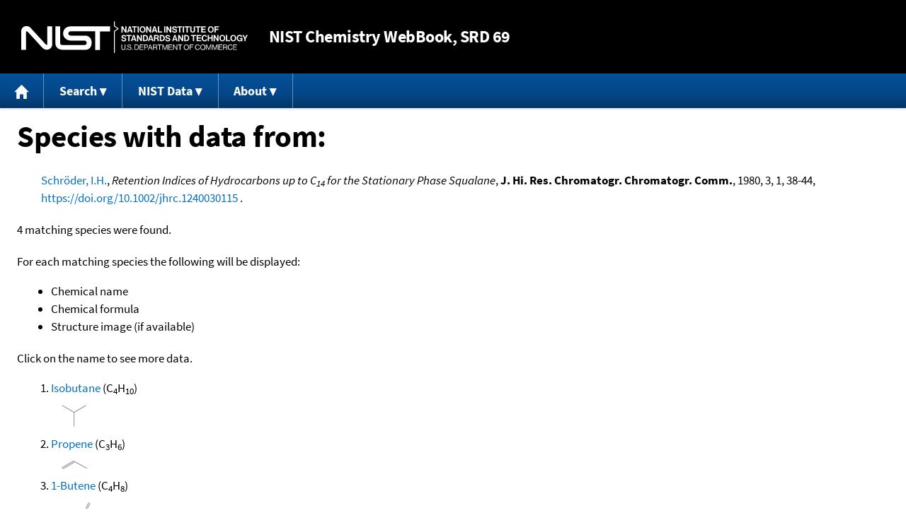

--- FILE ---
content_type: application/javascript; charset=UTF-8
request_url: https://webbook.nist.gov/cdn-cgi/challenge-platform/h/g/scripts/jsd/d39f91d70ce1/main.js?
body_size: 4620
content:
window._cf_chl_opt={uYln4:'g'};~function(P1,L,E,V,Y,i,m,h){P1=j,function(U,d,PH,P0,n,k){for(PH={U:491,d:490,n:525,k:557,G:577,Z:499,A:504,Q:531,y:553,z:580,D:529},P0=j,n=U();!![];)try{if(k=-parseInt(P0(PH.U))/1+parseInt(P0(PH.d))/2+-parseInt(P0(PH.n))/3*(-parseInt(P0(PH.k))/4)+-parseInt(P0(PH.G))/5+-parseInt(P0(PH.Z))/6*(parseInt(P0(PH.A))/7)+-parseInt(P0(PH.Q))/8*(parseInt(P0(PH.y))/9)+parseInt(P0(PH.z))/10*(parseInt(P0(PH.D))/11),k===d)break;else n.push(n.shift())}catch(G){n.push(n.shift())}}(P,567299),L=this||self,E=L[P1(574)],V={},V[P1(558)]='o',V[P1(516)]='s',V[P1(526)]='u',V[P1(587)]='z',V[P1(552)]='n',V[P1(546)]='I',V[P1(555)]='b',Y=V,L[P1(569)]=function(U,G,Z,A,Pl,PS,Ph,P6,y,z,D,M,F,C){if(Pl={U:486,d:479,n:498,k:486,G:479,Z:492,A:584,Q:581,y:581,z:477,D:521,M:496,F:538,C:573},PS={U:473,d:496,n:571},Ph={U:576,d:475,n:534,k:480},P6=P1,null===G||void 0===G)return A;for(y=W(G),U[P6(Pl.U)][P6(Pl.d)]&&(y=y[P6(Pl.n)](U[P6(Pl.k)][P6(Pl.G)](G))),y=U[P6(Pl.Z)][P6(Pl.A)]&&U[P6(Pl.Q)]?U[P6(Pl.Z)][P6(Pl.A)](new U[(P6(Pl.y))](y)):function(s,P7,x){for(P7=P6,s[P7(PS.U)](),x=0;x<s[P7(PS.d)];s[x+1]===s[x]?s[P7(PS.n)](x+1,1):x+=1);return s}(y),z='nAsAaAb'.split('A'),z=z[P6(Pl.z)][P6(Pl.D)](z),D=0;D<y[P6(Pl.M)];M=y[D],F=a(U,G,M),z(F)?(C='s'===F&&!U[P6(Pl.F)](G[M]),P6(Pl.C)===Z+M?Q(Z+M,F):C||Q(Z+M,G[M])):Q(Z+M,F),D++);return A;function Q(s,x,P5){P5=j,Object[P5(Ph.U)][P5(Ph.d)][P5(Ph.n)](A,x)||(A[x]=[]),A[x][P5(Ph.k)](s)}},i=P1(570)[P1(514)](';'),m=i[P1(477)][P1(521)](i),L[P1(593)]=function(U,n,PG,P8,k,G,Z,A){for(PG={U:589,d:496,n:578,k:480,G:575},P8=P1,k=Object[P8(PG.U)](n),G=0;G<k[P8(PG.d)];G++)if(Z=k[G],Z==='f'&&(Z='N'),U[Z]){for(A=0;A<n[k[G]][P8(PG.d)];-1===U[Z][P8(PG.n)](n[k[G]][A])&&(m(n[k[G]][A])||U[Z][P8(PG.k)]('o.'+n[k[G]][A])),A++);}else U[Z]=n[k[G]][P8(PG.G)](function(Q){return'o.'+Q})},h=function(Pf,Pb,Pc,Pp,Ps,Pr,d,n,k){return Pf={U:500,d:582},Pb={U:561,d:561,n:480,k:561,G:541,Z:505,A:480,Q:505},Pc={U:496},Pp={U:519},Ps={U:496,d:505,n:576,k:475,G:534,Z:576,A:576,Q:519,y:480,z:519,D:561,M:561,F:576,C:480,s:519,c:480,b:480,f:519,x:480,K:561,I:480,o:480,v:480,J:541},Pr=P1,d=String[Pr(Pf.U)],n={'h':function(G,Pw){return Pw={U:548,d:505},null==G?'':n.g(G,6,function(Z,PV){return PV=j,PV(Pw.U)[PV(Pw.d)](Z)})},'g':function(G,Z,A,PY,Q,y,z,D,M,F,C,s,x,K,I,o,J,X){if(PY=Pr,G==null)return'';for(y={},z={},D='',M=2,F=3,C=2,s=[],x=0,K=0,I=0;I<G[PY(Ps.U)];I+=1)if(o=G[PY(Ps.d)](I),Object[PY(Ps.n)][PY(Ps.k)][PY(Ps.G)](y,o)||(y[o]=F++,z[o]=!0),J=D+o,Object[PY(Ps.Z)][PY(Ps.k)][PY(Ps.G)](y,J))D=J;else{if(Object[PY(Ps.A)][PY(Ps.k)][PY(Ps.G)](z,D)){if(256>D[PY(Ps.Q)](0)){for(Q=0;Q<C;x<<=1,Z-1==K?(K=0,s[PY(Ps.y)](A(x)),x=0):K++,Q++);for(X=D[PY(Ps.Q)](0),Q=0;8>Q;x=X&1|x<<1,Z-1==K?(K=0,s[PY(Ps.y)](A(x)),x=0):K++,X>>=1,Q++);}else{for(X=1,Q=0;Q<C;x=X|x<<1.5,Z-1==K?(K=0,s[PY(Ps.y)](A(x)),x=0):K++,X=0,Q++);for(X=D[PY(Ps.z)](0),Q=0;16>Q;x=X&1.3|x<<1.87,K==Z-1?(K=0,s[PY(Ps.y)](A(x)),x=0):K++,X>>=1,Q++);}M--,0==M&&(M=Math[PY(Ps.D)](2,C),C++),delete z[D]}else for(X=y[D],Q=0;Q<C;x=X&1|x<<1.24,Z-1==K?(K=0,s[PY(Ps.y)](A(x)),x=0):K++,X>>=1,Q++);D=(M--,M==0&&(M=Math[PY(Ps.M)](2,C),C++),y[J]=F++,String(o))}if(''!==D){if(Object[PY(Ps.F)][PY(Ps.k)][PY(Ps.G)](z,D)){if(256>D[PY(Ps.Q)](0)){for(Q=0;Q<C;x<<=1,K==Z-1?(K=0,s[PY(Ps.C)](A(x)),x=0):K++,Q++);for(X=D[PY(Ps.s)](0),Q=0;8>Q;x=x<<1|X&1.25,Z-1==K?(K=0,s[PY(Ps.c)](A(x)),x=0):K++,X>>=1,Q++);}else{for(X=1,Q=0;Q<C;x=x<<1|X,Z-1==K?(K=0,s[PY(Ps.b)](A(x)),x=0):K++,X=0,Q++);for(X=D[PY(Ps.f)](0),Q=0;16>Q;x=x<<1|X&1,Z-1==K?(K=0,s[PY(Ps.x)](A(x)),x=0):K++,X>>=1,Q++);}M--,M==0&&(M=Math[PY(Ps.K)](2,C),C++),delete z[D]}else for(X=y[D],Q=0;Q<C;x=x<<1.13|X&1,K==Z-1?(K=0,s[PY(Ps.I)](A(x)),x=0):K++,X>>=1,Q++);M--,0==M&&C++}for(X=2,Q=0;Q<C;x=1&X|x<<1,K==Z-1?(K=0,s[PY(Ps.o)](A(x)),x=0):K++,X>>=1,Q++);for(;;)if(x<<=1,K==Z-1){s[PY(Ps.v)](A(x));break}else K++;return s[PY(Ps.J)]('')},'j':function(G,PR){return PR=Pr,G==null?'':G==''?null:n.i(G[PR(Pc.U)],32768,function(Z,Pa){return Pa=PR,G[Pa(Pp.U)](Z)})},'i':function(G,Z,A,PW,Q,y,z,D,M,F,C,s,x,K,I,o,X,J){for(PW=Pr,Q=[],y=4,z=4,D=3,M=[],s=A(0),x=Z,K=1,F=0;3>F;Q[F]=F,F+=1);for(I=0,o=Math[PW(Pb.U)](2,2),C=1;C!=o;J=s&x,x>>=1,0==x&&(x=Z,s=A(K++)),I|=C*(0<J?1:0),C<<=1);switch(I){case 0:for(I=0,o=Math[PW(Pb.d)](2,8),C=1;o!=C;J=x&s,x>>=1,0==x&&(x=Z,s=A(K++)),I|=C*(0<J?1:0),C<<=1);X=d(I);break;case 1:for(I=0,o=Math[PW(Pb.d)](2,16),C=1;C!=o;J=s&x,x>>=1,0==x&&(x=Z,s=A(K++)),I|=C*(0<J?1:0),C<<=1);X=d(I);break;case 2:return''}for(F=Q[3]=X,M[PW(Pb.n)](X);;){if(K>G)return'';for(I=0,o=Math[PW(Pb.U)](2,D),C=1;C!=o;J=s&x,x>>=1,x==0&&(x=Z,s=A(K++)),I|=C*(0<J?1:0),C<<=1);switch(X=I){case 0:for(I=0,o=Math[PW(Pb.k)](2,8),C=1;o!=C;J=s&x,x>>=1,x==0&&(x=Z,s=A(K++)),I|=(0<J?1:0)*C,C<<=1);Q[z++]=d(I),X=z-1,y--;break;case 1:for(I=0,o=Math[PW(Pb.U)](2,16),C=1;C!=o;J=x&s,x>>=1,0==x&&(x=Z,s=A(K++)),I|=C*(0<J?1:0),C<<=1);Q[z++]=d(I),X=z-1,y--;break;case 2:return M[PW(Pb.G)]('')}if(y==0&&(y=Math[PW(Pb.U)](2,D),D++),Q[X])X=Q[X];else if(X===z)X=F+F[PW(Pb.Z)](0);else return null;M[PW(Pb.A)](X),Q[z++]=F+X[PW(Pb.Q)](0),y--,F=X,y==0&&(y=Math[PW(Pb.U)](2,D),D++)}}},k={},k[Pr(Pf.d)]=n.h,k}(),S();function P(PX){return PX='parent,concat,277674FSlFCg,fromCharCode,source,jsd,href,91GNaeAg,charAt,contentDocument,_cf_chl_opt,toString,isArray,chlApiUrl,onreadystatechange,TbVa1,clientInformation,split,msg,string,iframe,contentWindow,charCodeAt,function,bind,location,Function,api,94467UqHNDa,undefined,/jsd/oneshot/d39f91d70ce1/0.7244821676194422:1767565390:d6Xe0-rBnCPa1vaGYMoWZTb7CPyXMfdzIDk0AmImK2g/,onerror,60038RDezzS,/cdn-cgi/challenge-platform/h/,472mjKfXG,HkTQ2,log,call,xhr-error,POST,error on cf_chl_props,isNaN,catch,http-code:,join,/b/ov1/0.7244821676194422:1767565390:d6Xe0-rBnCPa1vaGYMoWZTb7CPyXMfdzIDk0AmImK2g/,chlApiClientVersion,kgZMo4,uYln4,bigint,success,-$nUd0BZv1rwIhK2eizkY+4c7qJfjSxlAMFtNT5QyRpEL6OmWGDaHCo9VgsXu38Pb,[native code],appendChild,chctx,number,88119LJKsao,open,boolean,removeChild,44pSxkek,object,floor,onload,pow,ontimeout,createElement,random,now,chlApiRumWidgetAgeMs,stringify,status,mlwE4,_cf_chl_opt;mhsH6;xkyRk9;FTrD2;leJV9;BCMtt1;sNHpA9;GKPzo4;AdbX0;REiSI4;xriGD7;jwjCc3;agiDh2;MQCkM2;mlwE4;kuIdX1;aLEay4;cThi2,splice,addEventListener,d.cookie,document,map,prototype,4294830vuGFjG,indexOf,sid,3320HKuZpl,Set,LnzSbJbYtdsb,event,from,send,display: none,symbol,__CF$cv$params,keys,chlApiSitekey,cloudflare-invisible,gwUy0,kuIdX1,timeout,sort,/invisible/jsd,hasOwnProperty,style,includes,getPrototypeOf,getOwnPropertyNames,push,tabIndex,readyState,body,errorInfoObject,navigator,Object,detail,XMLHttpRequest,postMessage,1612058ujgtji,358903tahTUY,Array,loading,error,DOMContentLoaded,length'.split(','),P=function(){return PX},P()}function B(k,G,PF,PE,Z,A,Q,y,z,D,M,F){if(PF={U:515,d:494,n:588,k:530,G:507,Z:545,A:542,Q:474,y:488,z:554,D:536,M:594,F:562,C:590,s:592,c:510,b:512,f:566,x:544,K:543,I:507,o:532,v:484,J:551,X:501,Pw:502,PC:585,Ps:582},PE=P1,!O(.01))return![];A=(Z={},Z[PE(PF.U)]=k,Z[PE(PF.d)]=G,Z);try{Q=L[PE(PF.n)],y=PE(PF.k)+L[PE(PF.G)][PE(PF.Z)]+PE(PF.A)+Q.r+PE(PF.Q),z=new L[(PE(PF.y))](),z[PE(PF.z)](PE(PF.D),y),z[PE(PF.M)]=2500,z[PE(PF.F)]=function(){},D={},D[PE(PF.C)]=L[PE(PF.G)][PE(PF.s)],D[PE(PF.c)]=L[PE(PF.G)][PE(PF.b)],D[PE(PF.f)]=L[PE(PF.G)][PE(PF.x)],D[PE(PF.K)]=L[PE(PF.I)][PE(PF.o)],M=D,F={},F[PE(PF.v)]=A,F[PE(PF.J)]=M,F[PE(PF.X)]=PE(PF.Pw),z[PE(PF.PC)](h[PE(PF.Ps)](F))}catch(C){}}function O(U,PA,PP){return PA={U:564},PP=P1,Math[PP(PA.U)]()<U}function a(U,n,k,Pq,P3,G){P3=(Pq={U:539,d:492,n:509,k:520},P1);try{return n[k][P3(Pq.U)](function(){}),'p'}catch(Z){}try{if(null==n[k])return void 0===n[k]?'u':'x'}catch(A){return'i'}return U[P3(Pq.d)][P3(Pq.n)](n[k])?'a':n[k]===U[P3(Pq.d)]?'C':n[k]===!0?'T':n[k]===!1?'F':(G=typeof n[k],P3(Pq.k)==G?R(U,n[k])?'N':'f':Y[G]||'?')}function N(PZ,P9,n,k,G,Z,A){P9=(PZ={U:563,d:517,n:476,k:586,G:481,Z:483,A:550,Q:518,y:513,z:485,D:506,M:556},P1);try{return n=E[P9(PZ.U)](P9(PZ.d)),n[P9(PZ.n)]=P9(PZ.k),n[P9(PZ.G)]='-1',E[P9(PZ.Z)][P9(PZ.A)](n),k=n[P9(PZ.Q)],G={},G=mlwE4(k,k,'',G),G=mlwE4(k,k[P9(PZ.y)]||k[P9(PZ.z)],'n.',G),G=mlwE4(k,n[P9(PZ.D)],'d.',G),E[P9(PZ.Z)][P9(PZ.M)](n),Z={},Z.r=G,Z.e=null,Z}catch(Q){return A={},A.r={},A.e=Q,A}}function l(n,k,PJ,PO,G,Z,A){if(PJ={U:591,d:524,n:547,k:501,G:579,Z:583,A:497,Q:489,y:501,z:494,D:487,M:497,F:489},PO=P1,G=PO(PJ.U),!n[PO(PJ.d)])return;k===PO(PJ.n)?(Z={},Z[PO(PJ.k)]=G,Z[PO(PJ.G)]=n.r,Z[PO(PJ.Z)]=PO(PJ.n),L[PO(PJ.A)][PO(PJ.Q)](Z,'*')):(A={},A[PO(PJ.y)]=G,A[PO(PJ.G)]=n.r,A[PO(PJ.Z)]=PO(PJ.z),A[PO(PJ.D)]=k,L[PO(PJ.M)][PO(PJ.F)](A,'*'))}function T(U,d,PD,Pz,Pu,Pt,PU,n,k,G){PD={U:588,d:533,n:507,k:488,G:554,Z:536,A:530,Q:545,y:527,z:524,D:594,M:562,F:560,C:528,s:522,c:503,b:522,f:503,x:585,K:582,I:567},Pz={U:535},Pu={U:568,d:568,n:547,k:540},Pt={U:594},PU=P1,n=L[PU(PD.U)],console[PU(PD.d)](L[PU(PD.n)]),k=new L[(PU(PD.k))](),k[PU(PD.G)](PU(PD.Z),PU(PD.A)+L[PU(PD.n)][PU(PD.Q)]+PU(PD.y)+n.r),n[PU(PD.z)]&&(k[PU(PD.D)]=5e3,k[PU(PD.M)]=function(Pd){Pd=PU,d(Pd(Pt.U))}),k[PU(PD.F)]=function(Pn){Pn=PU,k[Pn(Pu.U)]>=200&&k[Pn(Pu.d)]<300?d(Pn(Pu.n)):d(Pn(Pu.k)+k[Pn(Pu.d)])},k[PU(PD.C)]=function(PL){PL=PU,d(PL(Pz.U))},G={'t':H(),'lhr':E[PU(PD.s)]&&E[PU(PD.s)][PU(PD.c)]?E[PU(PD.b)][PU(PD.f)]:'','api':n[PU(PD.z)]?!![]:![],'payload':U},k[PU(PD.x)](h[PU(PD.K)](JSON[PU(PD.I)](G)))}function W(U,PB,P4,d){for(PB={U:498,d:589,n:478},P4=P1,d=[];U!==null;d=d[P4(PB.U)](Object[P4(PB.d)](U)),U=Object[P4(PB.n)](U));return d}function H(PQ,Pj,U){return PQ={U:588,d:559},Pj=P1,U=L[Pj(PQ.U)],Math[Pj(PQ.d)](+atob(U.t))}function j(e,U,d){return d=P(),j=function(n,L,E){return n=n-473,E=d[n],E},j(e,U)}function S(Pv,Po,PK,Pi,U,d,n,k,G){if(Pv={U:588,d:524,n:482,k:493,G:572,Z:495,A:511,Q:511},Po={U:482,d:493,n:511},PK={U:537},Pi=P1,U=L[Pi(Pv.U)],!U)return;if(!g())return;(d=![],n=U[Pi(Pv.d)]===!![],k=function(Pm,Z){if(Pm=Pi,!d){if(d=!![],!g())return;Z=N(),T(Z.r,function(A){l(U,A)}),Z.e&&B(Pm(PK.U),Z.e)}},E[Pi(Pv.n)]!==Pi(Pv.k))?k():L[Pi(Pv.G)]?E[Pi(Pv.G)](Pi(Pv.Z),k):(G=E[Pi(Pv.A)]||function(){},E[Pi(Pv.Q)]=function(PN){PN=Pi,G(),E[PN(Po.U)]!==PN(Po.d)&&(E[PN(Po.n)]=G,k())})}function g(Py,Pe,U,d,n){return Py={U:559,d:565},Pe=P1,U=3600,d=H(),n=Math[Pe(Py.U)](Date[Pe(Py.d)]()/1e3),n-d>U?![]:!![]}function R(U,d,Pg,P2){return Pg={U:523,d:576,n:508,k:534,G:578,Z:549},P2=P1,d instanceof U[P2(Pg.U)]&&0<U[P2(Pg.U)][P2(Pg.d)][P2(Pg.n)][P2(Pg.k)](d)[P2(Pg.G)](P2(Pg.Z))}}()